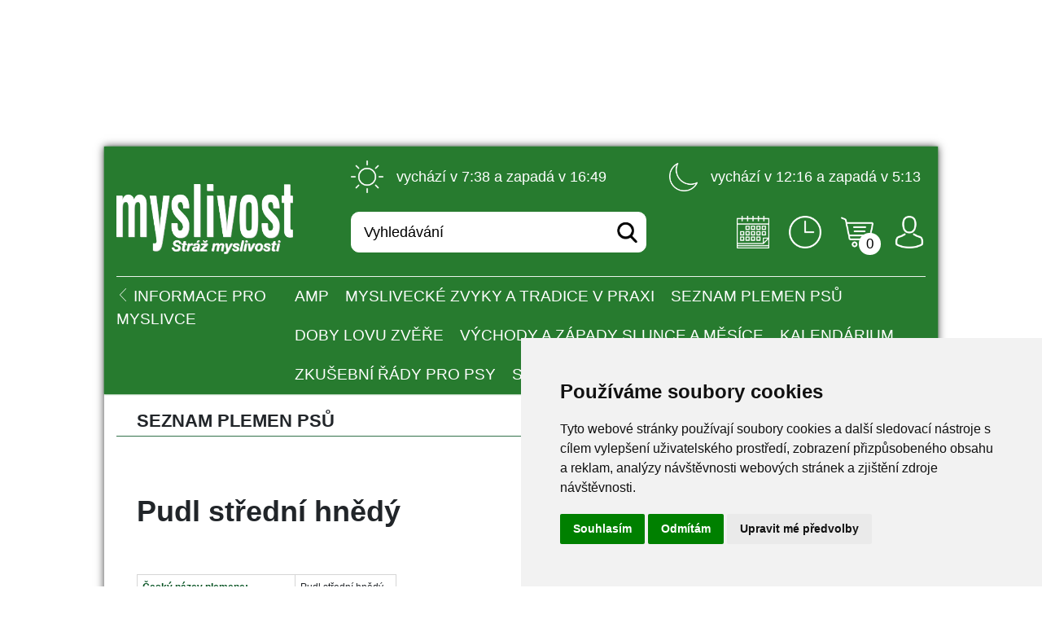

--- FILE ---
content_type: application/x-javascript; charset=utf-8
request_url: https://myslivost.cz/CMSPages/Myslivost/RatingService.asmx/js
body_size: 1210
content:
var RatingService=function() {
RatingService.initializeBase(this);
this._timeout = 0;
this._userContext = null;
this._succeeded = null;
this._failed = null;
}
RatingService.prototype={
_get_path:function() {
 var p = this.get_path();
 if (p) return p;
 else return RatingService._staticInstance.get_path();},
GetDataSet:function(parameter,succeededCallback, failedCallback, userContext) {
return this._invoke(this._get_path(), 'GetDataSet',false,{parameter:parameter},succeededCallback,failedCallback,userContext); },
GetCompletionList:function(prefixText,count,succeededCallback, failedCallback, userContext) {
return this._invoke(this._get_path(), 'GetCompletionList',false,{prefixText:prefixText,count:count},succeededCallback,failedCallback,userContext); },
ProcessVideoRating:function(videoId,ratingValue,userId,maxRatingValue,succeededCallback, failedCallback, userContext) {
return this._invoke(this._get_path(), 'ProcessVideoRating',false,{videoId:videoId,ratingValue:ratingValue,userId:userId,maxRatingValue:maxRatingValue},succeededCallback,failedCallback,userContext); },
ProcessPhotoRating:function(photoId,rating,userId,maxRatingValue,succeededCallback, failedCallback, userContext) {
return this._invoke(this._get_path(), 'ProcessPhotoRating',false,{photoId:photoId,rating:rating,userId:userId,maxRatingValue:maxRatingValue},succeededCallback,failedCallback,userContext); },
ProcessDocumentRating:function(objDocumentID,objRating,objUserID,objMaxRating,succeededCallback, failedCallback, userContext) {
return this._invoke(this._get_path(), 'ProcessDocumentRating',false,{objDocumentID:objDocumentID,objRating:objRating,objUserID:objUserID,objMaxRating:objMaxRating},succeededCallback,failedCallback,userContext); }}
RatingService.registerClass('RatingService',Sys.Net.WebServiceProxy);
RatingService._staticInstance = new RatingService();
RatingService.set_path = function(value) { RatingService._staticInstance.set_path(value); }
RatingService.get_path = function() { return RatingService._staticInstance.get_path(); }
RatingService.set_timeout = function(value) { RatingService._staticInstance.set_timeout(value); }
RatingService.get_timeout = function() { return RatingService._staticInstance.get_timeout(); }
RatingService.set_defaultUserContext = function(value) { RatingService._staticInstance.set_defaultUserContext(value); }
RatingService.get_defaultUserContext = function() { return RatingService._staticInstance.get_defaultUserContext(); }
RatingService.set_defaultSucceededCallback = function(value) { RatingService._staticInstance.set_defaultSucceededCallback(value); }
RatingService.get_defaultSucceededCallback = function() { return RatingService._staticInstance.get_defaultSucceededCallback(); }
RatingService.set_defaultFailedCallback = function(value) { RatingService._staticInstance.set_defaultFailedCallback(value); }
RatingService.get_defaultFailedCallback = function() { return RatingService._staticInstance.get_defaultFailedCallback(); }
RatingService.set_enableJsonp = function(value) { RatingService._staticInstance.set_enableJsonp(value); }
RatingService.get_enableJsonp = function() { return RatingService._staticInstance.get_enableJsonp(); }
RatingService.set_jsonpCallbackParameter = function(value) { RatingService._staticInstance.set_jsonpCallbackParameter(value); }
RatingService.get_jsonpCallbackParameter = function() { return RatingService._staticInstance.get_jsonpCallbackParameter(); }
RatingService.set_path("/CMSPages/Myslivost/RatingService.asmx");
RatingService.GetDataSet= function(parameter,onSuccess,onFailed,userContext) {RatingService._staticInstance.GetDataSet(parameter,onSuccess,onFailed,userContext); }
RatingService.GetCompletionList= function(prefixText,count,onSuccess,onFailed,userContext) {RatingService._staticInstance.GetCompletionList(prefixText,count,onSuccess,onFailed,userContext); }
RatingService.ProcessVideoRating= function(videoId,ratingValue,userId,maxRatingValue,onSuccess,onFailed,userContext) {RatingService._staticInstance.ProcessVideoRating(videoId,ratingValue,userId,maxRatingValue,onSuccess,onFailed,userContext); }
RatingService.ProcessPhotoRating= function(photoId,rating,userId,maxRatingValue,onSuccess,onFailed,userContext) {RatingService._staticInstance.ProcessPhotoRating(photoId,rating,userId,maxRatingValue,onSuccess,onFailed,userContext); }
RatingService.ProcessDocumentRating= function(objDocumentID,objRating,objUserID,objMaxRating,onSuccess,onFailed,userContext) {RatingService._staticInstance.ProcessDocumentRating(objDocumentID,objRating,objUserID,objMaxRating,onSuccess,onFailed,userContext); }
var gtc = Sys.Net.WebServiceProxy._generateTypedConstructor;
Type.registerNamespace('System.Data');
if (typeof(System.Data.DataSet) === 'undefined') {
System.Data.DataSet=gtc("System.Data.DataSet");
System.Data.DataSet.registerClass('System.Data.DataSet');
}


--- FILE ---
content_type: application/x-javascript
request_url: https://myslivost.cz/CMSPages/PortalTemplate.aspx?_TSM_HiddenField_=manScript_HiddenField&_TSM_CombinedScripts_=%3b%3bAjaxControlToolkit%2c+Version%3d4.1.51116.0%2c+Culture%3dneutral%2c+PublicKeyToken%3d28f01b0e84b6d53e%3acs-CZ%3afd384f95-1b49-47cf-9b47-2fa2a921a36a%3a475a4ef5%3aeffe2a26%3a7e63a579
body_size: 11172
content:
//START Common.Common.js
// (c) 2010 CodePlex Foundation
(function(){var b="ExtendedCommon";function a(){var p="WatermarkChanged",l="hiddenInputToUpdateATBuffer_CommonToolkitScripts",g="HTMLEvents",r="mousemove",k="MouseEvents",m="UIEvents",o="display",q="DXImageTransform.Microsoft.Alpha",i="value",h="hidden",n="none",f="px",e="element",d="undefined",c=null,a=false,j="Sys.Extended.UI.BoxSide",b=true,s=Sys.version;if(!s&&!Sys._versionChecked){Sys._versionChecked=b;throw new Error("AjaxControlToolkit requires ASP.NET Ajax 4.0 scripts. Ensure the correct version of the scripts are referenced. If you are using an ASP.NET ScriptManager, switch to the ToolkitScriptManager in AjaxControlToolkit.dll.");}Type.registerNamespace("Sys.Extended.UI");Sys.Extended.UI.BoxSide=function(){};Sys.Extended.UI.BoxSide.prototype={Top:0,Right:1,Bottom:2,Left:3};Sys.Extended.UI.BoxSide.registerEnum(j,a);Sys.Extended.UI._CommonToolkitScripts=function(){};Sys.Extended.UI._CommonToolkitScripts.prototype={_borderStyleNames:["borderTopStyle","borderRightStyle","borderBottomStyle","borderLeftStyle"],_borderWidthNames:["borderTopWidth","borderRightWidth","borderBottomWidth","borderLeftWidth"],_paddingWidthNames:["paddingTop","paddingRight","paddingBottom","paddingLeft"],_marginWidthNames:["marginTop","marginRight","marginBottom","marginLeft"],getCurrentStyle:function(b,e,f){var a=c;if(b){if(b.currentStyle)a=b.currentStyle[e];else if(document.defaultView&&document.defaultView.getComputedStyle){var g=document.defaultView.getComputedStyle(b,c);if(g)a=g[e]}if(!a&&b.style.getPropertyValue)a=b.style.getPropertyValue(e);else if(!a&&b.style.getAttribute)a=b.style.getAttribute(e)}if(!a||a==""||typeof a===d)if(typeof f!=d)a=f;else a=c;return a},getInheritedBackgroundColor:function(d){var c="backgroundColor",a="#FFFFFF";if(!d)return a;var b=this.getCurrentStyle(d,c);try{while(!b||b==""||b=="transparent"||b=="rgba(0, 0, 0, 0)"){d=d.parentNode;if(!d)b=a;else b=this.getCurrentStyle(d,c)}}catch(e){b=a}return b},getLocation:function(a){return Sys.UI.DomElement.getLocation(a)},setLocation:function(b,a){Sys.UI.DomElement.setLocation(b,a.x,a.y)},getContentSize:function(a){if(!a)throw Error.argumentNull(e);var d=this.getSize(a),c=this.getBorderBox(a),b=this.getPaddingBox(a);return{width:d.width-c.horizontal-b.horizontal,height:d.height-c.vertical-b.vertical}},getSize:function(a){if(!a)throw Error.argumentNull(e);return{width:a.offsetWidth,height:a.offsetHeight}},setContentSize:function(a,c){var b="border-box",d=this;if(!a)throw Error.argumentNull(e);if(!c)throw Error.argumentNull("size");if(d.getCurrentStyle(a,"MozBoxSizing")==b||d.getCurrentStyle(a,"BoxSizing")==b){var h=d.getBorderBox(a),g=d.getPaddingBox(a);c={width:c.width+h.horizontal+g.horizontal,height:c.height+h.vertical+g.vertical}}a.style.width=c.width.toString()+f;a.style.height=c.height.toString()+f},setSize:function(a,b){if(!a)throw Error.argumentNull(e);if(!b)throw Error.argumentNull("size");var d=this.getBorderBox(a),c=this.getPaddingBox(a),f={width:b.width-d.horizontal-c.horizontal,height:b.height-d.vertical-c.vertical};this.setContentSize(a,f)},getBounds:function(a){return Sys.UI.DomElement.getBounds(a)},setBounds:function(a,b){if(!a)throw Error.argumentNull(e);if(!b)throw Error.argumentNull("bounds");this.setSize(a,b);$common.setLocation(a,b)},getClientBounds:function(){var b,a;if(document.compatMode=="CSS1Compat"){b=document.documentElement.clientWidth;a=document.documentElement.clientHeight}else{b=document.body.clientWidth;a=document.body.clientHeight}return new Sys.UI.Bounds(0,0,b,a)},getMarginBox:function(b){var c=this;if(!b)throw Error.argumentNull(e);var a={top:c.getMargin(b,Sys.Extended.UI.BoxSide.Top),right:c.getMargin(b,Sys.Extended.UI.BoxSide.Right),bottom:c.getMargin(b,Sys.Extended.UI.BoxSide.Bottom),left:c.getMargin(b,Sys.Extended.UI.BoxSide.Left)};a.horizontal=a.left+a.right;a.vertical=a.top+a.bottom;return a},getBorderBox:function(b){var c=this;if(!b)throw Error.argumentNull(e);var a={top:c.getBorderWidth(b,Sys.Extended.UI.BoxSide.Top),right:c.getBorderWidth(b,Sys.Extended.UI.BoxSide.Right),bottom:c.getBorderWidth(b,Sys.Extended.UI.BoxSide.Bottom),left:c.getBorderWidth(b,Sys.Extended.UI.BoxSide.Left)};a.horizontal=a.left+a.right;a.vertical=a.top+a.bottom;return a},getPaddingBox:function(b){var c=this;if(!b)throw Error.argumentNull(e);var a={top:c.getPadding(b,Sys.Extended.UI.BoxSide.Top),right:c.getPadding(b,Sys.Extended.UI.BoxSide.Right),bottom:c.getPadding(b,Sys.Extended.UI.BoxSide.Bottom),left:c.getPadding(b,Sys.Extended.UI.BoxSide.Left)};a.horizontal=a.left+a.right;a.vertical=a.top+a.bottom;return a},isBorderVisible:function(b,a){if(!b)throw Error.argumentNull(e);if(a<Sys.Extended.UI.BoxSide.Top||a>Sys.Extended.UI.BoxSide.Left)throw Error.argumentOutOfRange(String.format(Sys.Res.enumInvalidValue,a,j));var d=this._borderStyleNames[a],c=this.getCurrentStyle(b,d);return c!=n},getMargin:function(b,a){if(!b)throw Error.argumentNull(e);if(a<Sys.Extended.UI.BoxSide.Top||a>Sys.Extended.UI.BoxSide.Left)throw Error.argumentOutOfRange(String.format(Sys.Res.enumInvalidValue,a,j));var d=this._marginWidthNames[a],c=this.getCurrentStyle(b,d);try{return this.parsePadding(c)}catch(f){return 0}},getBorderWidth:function(c,a){var b=this;if(!c)throw Error.argumentNull(e);if(a<Sys.Extended.UI.BoxSide.Top||a>Sys.Extended.UI.BoxSide.Left)throw Error.argumentOutOfRange(String.format(Sys.Res.enumInvalidValue,a,j));if(!b.isBorderVisible(c,a))return 0;var f=b._borderWidthNames[a],d=b.getCurrentStyle(c,f);return b.parseBorderWidth(d)},getPadding:function(b,a){if(!b)throw Error.argumentNull(e);if(a<Sys.Extended.UI.BoxSide.Top||a>Sys.Extended.UI.BoxSide.Left)throw Error.argumentOutOfRange(String.format(Sys.Res.enumInvalidValue,a,j));var d=this._paddingWidthNames[a],c=this.getCurrentStyle(b,d);return this.parsePadding(c)},parseBorderWidth:function(d){var e=this;if(!e._borderThicknesses){var c={},a=document.createElement("div");a.style.visibility=h;a.style.position="absolute";a.style.fontSize="1px";document.body.appendChild(a);var b=document.createElement("div");b.style.height="0px";b.style.overflow=h;a.appendChild(b);var g=a.offsetHeight;b.style.borderTop="solid black";b.style.borderTopWidth="thin";c.thin=a.offsetHeight-g;b.style.borderTopWidth="medium";c.medium=a.offsetHeight-g;b.style.borderTopWidth="thick";c.thick=a.offsetHeight-g;a.removeChild(b);document.body.removeChild(a);e._borderThicknesses=c}if(d){switch(d){case"thin":case"medium":case"thick":return e._borderThicknesses[d];case"inherit":return 0}var i=e.parseUnit(d);Sys.Debug.assert(i.type==f,String.format(Sys.Extended.UI.Resources.Common_InvalidBorderWidthUnit,i.type));return i.size}return 0},parsePadding:function(a){if(a){if(a=="inherit")return 0;var b=this.parseUnit(a);b.type!==f&&Sys.Debug.fail(String.format(Sys.Extended.UI.Resources.Common_InvalidPaddingUnit,b.type));return b.size}return 0},parseUnit:function(a){if(!a)throw Error.argumentNull(i);a=a.trim().toLowerCase();for(var h=a.length,c=-1,g=0;g<h;g++){var b=a.substr(g,1);if((b<"0"||b>"9")&&b!="-"&&b!="."&&b!=",")break;c=g}if(c==-1)throw Error.create(Sys.Extended.UI.Resources.Common_UnitHasNoDigits);var e,d;if(c<h-1)e=a.substring(c+1).trim();else e=f;d=parseFloat(a.substr(0,c+1));if(e==f)d=Math.floor(d);return{size:d,type:e}},getElementOpacity:function(c){if(!c)throw Error.argumentNull(e);var d=a,f;if(c.filters){var h=c.filters;if(h.length!==0){var g=h[q];if(g){f=g.opacity/100;d=b}}}else{f=this.getCurrentStyle(c,"opacity",1);d=b}return d===a?1:parseFloat(f)},setElementOpacity:function(c,d){if(!c)throw Error.argumentNull(e);if(c.filters){var h=c.filters,f=b;if(h.length!==0){var g=h[q];if(g){f=a;g.opacity=d*100}}if(f)c.style.filter="progid:DXImageTransform.Microsoft.Alpha(opacity="+d*100+")"}else c.style.opacity=d},getVisible:function(a){return a&&n!=$common.getCurrentStyle(a,o)&&h!=$common.getCurrentStyle(a,"visibility")},setVisible:function(a,b){if(a&&b!=$common.getVisible(a)){if(b)if(a.style.removeAttribute)a.style.removeAttribute(o);else a.style.removeProperty(o);else a.style.display=n;a.style.visibility=b?"visible":h}},resolveFunction:function(a){if(a)if(a instanceof Function)return a;else if(String.isInstanceOfType(a)&&a.length>0){var b;if((b=window[a])instanceof Function)return b;else if((b=eval(a))instanceof Function)return b}return c},addCssClasses:function(c,b){for(var a=0;a<b.length;a++)Sys.UI.DomElement.addCssClass(c,b[a])},removeCssClasses:function(c,b){for(var a=0;a<b.length;a++)Sys.UI.DomElement.removeCssClass(c,b[a])},setStyle:function(a,b){$common.applyProperties(a.style,b)},removeHandlers:function(c,a){for(var b in a)$removeHandler(c,b,a[b])},overlaps:function(a,b){return a.x<b.x+b.width&&b.x<a.x+a.width&&a.y<b.y+b.height&&b.y<a.y+a.height},containsPoint:function(a,b,c){return b>=a.x&&b<a.x+a.width&&c>=a.y&&c<a.y+a.height},isKeyDigit:function(a){return 48<=a&&a<=57},isKeyNavigation:function(a){return Sys.UI.Key.left<=a&&a<=Sys.UI.Key.down},padLeft:function(d,c,e,b){return $common._pad(d,c||2,e||" ","l",b||a)},padRight:function(d,c,e,b){return $common._pad(d,c||2,e||" ","r",b||a)},_pad:function(c,b,h,e,g){c=c.toString();var f=c.length,d=new Sys.StringBuilder;e=="r"&&d.append(c);while(f<b){d.append(h);f++}e=="l"&&d.append(c);var a=d.toString();if(g&&a.length>b)if(e=="l")a=a.substr(a.length-b,b);else a=a.substr(0,b);return a},__DOMEvents:{focusin:{eventGroup:m,init:function(c){c.initUIEvent("focusin",b,a,window,1)}},focusout:{eventGroup:m,init:function(c){c.initUIEvent("focusout",b,a,window,1)}},activate:{eventGroup:m,init:function(a){a.initUIEvent("activate",b,b,window,1)}},focus:{eventGroup:m,init:function(b){b.initUIEvent("focus",a,a,window,1)}},blur:{eventGroup:m,init:function(b){b.initUIEvent("blur",a,a,window,1)}},click:{eventGroup:k,init:function(e,d){e.initMouseEvent("click",b,b,window,1,d.screenX||0,d.screenY||0,d.clientX||0,d.clientY||0,d.ctrlKey||a,d.altKey||a,d.shiftKey||a,d.metaKey||a,d.button||0,d.relatedTarget||c)}},dblclick:{eventGroup:k,init:function(e,d){e.initMouseEvent("click",b,b,window,2,d.screenX||0,d.screenY||0,d.clientX||0,d.clientY||0,d.ctrlKey||a,d.altKey||a,d.shiftKey||a,d.metaKey||a,d.button||0,d.relatedTarget||c)}},mousedown:{eventGroup:k,init:function(e,d){e.initMouseEvent("mousedown",b,b,window,1,d.screenX||0,d.screenY||0,d.clientX||0,d.clientY||0,d.ctrlKey||a,d.altKey||a,d.shiftKey||a,d.metaKey||a,d.button||0,d.relatedTarget||c)}},mouseup:{eventGroup:k,init:function(e,d){e.initMouseEvent("mouseup",b,b,window,1,d.screenX||0,d.screenY||0,d.clientX||0,d.clientY||0,d.ctrlKey||a,d.altKey||a,d.shiftKey||a,d.metaKey||a,d.button||0,d.relatedTarget||c)}},mouseover:{eventGroup:k,init:function(e,d){e.initMouseEvent("mouseover",b,b,window,1,d.screenX||0,d.screenY||0,d.clientX||0,d.clientY||0,d.ctrlKey||a,d.altKey||a,d.shiftKey||a,d.metaKey||a,d.button||0,d.relatedTarget||c)}},mousemove:{eventGroup:k,init:function(e,d){e.initMouseEvent(r,b,b,window,1,d.screenX||0,d.screenY||0,d.clientX||0,d.clientY||0,d.ctrlKey||a,d.altKey||a,d.shiftKey||a,d.metaKey||a,d.button||0,d.relatedTarget||c)}},mouseout:{eventGroup:k,init:function(e,d){e.initMouseEvent(r,b,b,window,1,d.screenX||0,d.screenY||0,d.clientX||0,d.clientY||0,d.ctrlKey||a,d.altKey||a,d.shiftKey||a,d.metaKey||a,d.button||0,d.relatedTarget||c)}},load:{eventGroup:g,init:function(b){b.initEvent("load",a,a)}},unload:{eventGroup:g,init:function(b){b.initEvent("unload",a,a)}},select:{eventGroup:g,init:function(c){c.initEvent("select",b,a)}},change:{eventGroup:g,init:function(c){c.initEvent("change",b,a)}},submit:{eventGroup:g,init:function(a){a.initEvent("submit",b,b)}},reset:{eventGroup:g,init:function(c){c.initEvent("reset",b,a)}},resize:{eventGroup:g,init:function(c){c.initEvent("resize",b,a)}},scroll:{eventGroup:g,init:function(c){c.initEvent("scroll",b,a)}}},tryFireRawEvent:function(c,d){try{if(c.fireEvent){c.fireEvent("on"+d.type,d);return b}else if(c.dispatchEvent){c.dispatchEvent(d);return b}}catch(e){}return a},tryFireEvent:function(g,f,e){try{if(document.createEventObject){var c=document.createEventObject();$common.applyProperties(c,e||{});g.fireEvent("on"+f,c);return b}else if(document.createEvent){var d=$common.__DOMEvents[f];if(d){var c=document.createEvent(d.eventGroup);d.init(c,e||{});g.dispatchEvent(c);return b}}}catch(c){}return a},wrapElement:function(a,b,c){var d=a.parentNode;d.replaceChild(b,a);(c||b).appendChild(a)},unwrapElement:function(b,a){var d=a.parentNode;if(d!=c){$common.removeElement(b);d.replaceChild(b,a)}},removeElement:function(a){var b=a.parentNode;b!=c&&b.removeChild(a)},applyProperties:function(e,d){for(var b in d){var a=d[b];if(a!=c&&Object.getType(a)===Object){var f=e[b];$common.applyProperties(f,a)}else e[b]=a}},createElementFromTemplate:function(a,j,e){if(typeof a.nameTable!=d){var g=a.nameTable;if(String.isInstanceOfType(g))g=e[g];if(g!=c)e=g}var l=c;if(typeof a.name!==d)l=a.name;var b=document.createElement(a.nodeName);if(typeof a.name!==d&&e)e[a.name]=b;if(typeof a.parent!==d&&j==c){var h=a.parent;if(String.isInstanceOfType(h))h=e[h];if(h!=c)j=h}typeof a.properties!==d&&a.properties!=c&&$common.applyProperties(b,a.properties);typeof a.cssClasses!==d&&a.cssClasses!=c&&$common.addCssClasses(b,a.cssClasses);typeof a.events!==d&&a.events!=c&&$addHandlers(b,a.events);typeof a.visible!==d&&a.visible!=c&&this.setVisible(b,a.visible);j&&j.appendChild(b);typeof a.opacity!==d&&a.opacity!=c&&$common.setElementOpacity(b,a.opacity);if(typeof a.children!==d&&a.children!=c)for(var k=0;k<a.children.length;k++){var m=a.children[k];$common.createElementFromTemplate(m,b,e)}var i=b;if(typeof a.contentPresenter!==d&&a.contentPresenter!=c)i=e[i];if(typeof a.content!==d&&a.content!=c){var f=a.content;if(String.isInstanceOfType(f))f=e[f];if(f.parentNode)$common.wrapElement(f,b,i);else i.appendChild(f)}return b},prepareHiddenElementForATDeviceUpdate:function(){var a=document.getElementById(l);if(!a){var a=document.createElement("input");a.setAttribute("type",h);a.setAttribute(i,"1");a.setAttribute("id",l);a.setAttribute("name",l);document.forms[0]&&document.forms[0].appendChild(a)}},updateFormToRefreshATDeviceBuffer:function(){var a=document.getElementById(l);if(a)if(a.getAttribute(i)=="1")a.setAttribute(i,"0");else a.setAttribute(i,"1")},appendElementToFormOrBody:function(a){if(document.forms&&document.forms[0])document.forms[0].appendChild(a);else document.body.appendChild(a)}};CommonToolkitScripts=Sys.Extended.UI.CommonToolkitScripts=new Sys.Extended.UI._CommonToolkitScripts;$common=CommonToolkitScripts;Sys.UI.DomElement.getVisible=$common.getVisible;Sys.UI.DomElement.setVisible=$common.setVisible;Sys.UI.Control.overlaps=$common.overlaps;Sys.Extended.UI._DomUtility=function(){};Sys.Extended.UI._DomUtility.prototype={isDescendant:function(f,e){for(var d=e.parentNode;d!=c;d=d.parentNode)if(d==f)return b;return a},isDescendantOrSelf:function(c,a){return c===a?b:Sys.Extended.UI.DomUtility.isDescendant(c,a)},isAncestor:function(a,b){return Sys.Extended.UI.DomUtility.isDescendant(b,a)},isAncestorOrSelf:function(a,c){return a===c?b:Sys.Extended.UI.DomUtility.isDescendant(c,a)},isSibling:function(f,e){for(var d=f.parentNode,c=0;c<d.childNodes.length;c++)if(d.childNodes[c]==e)return b;return a}};Sys.Extended.UI._DomUtility.registerClass("Sys.Extended.UI._DomUtility");Sys.Extended.UI.DomUtility=new Sys.Extended.UI._DomUtility;Sys.Extended.UI.TextBoxWrapper=function(d){var b=this;Sys.Extended.UI.TextBoxWrapper.initializeBase(b,[d]);b._current=d.value;b._watermark=c;b._isWatermarked=a};Sys.Extended.UI.TextBoxWrapper.prototype={dispose:function(){this.get_element().TextBoxWrapper=c;Sys.Extended.UI.TextBoxWrapper.callBaseMethod(this,"dispose")},get_Current:function(){this._current=this.get_element().value;return this._current},set_Current:function(a){this._current=a;this._updateElement()},get_Value:function(){return this.get_IsWatermarked()?"":this.get_Current()},set_Value:function(e){var d=this;d.set_Current(e);if(!e||0==e.length)c!=d._watermark&&d.set_IsWatermarked(b);else d.set_IsWatermarked(a)},get_Watermark:function(){return this._watermark},set_Watermark:function(a){this._watermark=a;this._updateElement()},get_IsWatermarked:function(){return this._isWatermarked},set_IsWatermarked:function(b){var a=this;if(a._isWatermarked!=b){a._isWatermarked=b;a._updateElement();a._raiseWatermarkChanged()}},_updateElement:function(){var a=this,b=a.get_element();if(a._isWatermarked){if(b.value!=a._watermark)b.value=a._watermark}else if(b.value!=a._current)b.value=a._current},add_WatermarkChanged:function(a){this.get_events().addHandler(p,a)},remove_WatermarkChanged:function(a){this.get_events().removeHandler(p,a)},_raiseWatermarkChanged:function(){var a=this.get_events().getHandler(p);a&&a(this,Sys.EventArgs.Empty)}};Sys.Extended.UI.TextBoxWrapper.get_Wrapper=function(a){if(c==a.TextBoxWrapper)a.TextBoxWrapper=new Sys.Extended.UI.TextBoxWrapper(a);return a.TextBoxWrapper};Sys.Extended.UI.TextBoxWrapper.registerClass("Sys.Extended.UI.TextBoxWrapper",Sys.UI.Behavior);Sys.Extended.UI.TextBoxWrapper.validatorGetValue=function(b){var a=$get(b);return a&&a.TextBoxWrapper?a.TextBoxWrapper.get_Value():Sys.Extended.UI.TextBoxWrapper._originalValidatorGetValue(b)};if(typeof ValidatorGetValue=="function"){Sys.Extended.UI.TextBoxWrapper._originalValidatorGetValue=ValidatorGetValue;ValidatorGetValue=Sys.Extended.UI.TextBoxWrapper.validatorGetValue}if(Sys.CultureInfo&&Sys.CultureInfo.prototype._getAbbrMonthIndex){Sys.CultureInfo.prototype._getAbbrMonthIndex=function(b){var a=this;if(!a._upperAbbrMonths)a._upperAbbrMonths=a._toUpperArray(a.dateTimeFormat.AbbreviatedMonthNames);return Array.indexOf(a._upperAbbrMonths,a._toUpper(b))};Sys.CultureInfo.CurrentCulture._getAbbrMonthIndex=Sys.CultureInfo.prototype._getAbbrMonthIndex;Sys.CultureInfo.InvariantCulture._getAbbrMonthIndex=Sys.CultureInfo.prototype._getAbbrMonthIndex}Sys.Extended.UI.ScrollBars=function(){throw Error.invalidOperation();};Sys.Extended.UI.ScrollBars.prototype={None:0,Horizontal:1,Vertical:2,Both:3,Auto:4};Sys.Extended.UI.ScrollBars.registerEnum("Sys.Extended.UI.ScrollBars",a)}if(window.Sys&&Sys.loader)Sys.loader.registerScript(b,["ComponentModel"],a);else a()})();var $common,CommonToolkitScripts;
//END Common.Common.js
//START ExtenderBase.BaseScripts.js
// (c) 2010 CodePlex Foundation
(function(){var b="ExtendedBase";function a(){var b="undefined",f="populating",e="populated",d="dispose",c="initialize",a=null,g=this,h=Sys.version;if(!h&&!Sys._versionChecked){Sys._versionChecked=true;throw new Error("AjaxControlToolkit requires ASP.NET Ajax 4.0 scripts. Ensure the correct version of the scripts are referenced. If you are using an ASP.NET ScriptManager, switch to the ToolkitScriptManager in AjaxControlToolkit.dll.");}Type.registerNamespace("Sys.Extended.UI");Sys.Extended.UI.BehaviorBase=function(c){var b=this;Sys.Extended.UI.BehaviorBase.initializeBase(b,[c]);b._clientStateFieldID=a;b._pageRequestManager=a;b._partialUpdateBeginRequestHandler=a;b._partialUpdateEndRequestHandler=a};Sys.Extended.UI.BehaviorBase.prototype={initialize:function(){Sys.Extended.UI.BehaviorBase.callBaseMethod(this,c)},dispose:function(){var b=this;Sys.Extended.UI.BehaviorBase.callBaseMethod(b,d);if(b._pageRequestManager){if(b._partialUpdateBeginRequestHandler){b._pageRequestManager.remove_beginRequest(b._partialUpdateBeginRequestHandler);b._partialUpdateBeginRequestHandler=a}if(b._partialUpdateEndRequestHandler){b._pageRequestManager.remove_endRequest(b._partialUpdateEndRequestHandler);b._partialUpdateEndRequestHandler=a}b._pageRequestManager=a}},get_ClientStateFieldID:function(){return this._clientStateFieldID},set_ClientStateFieldID:function(a){if(this._clientStateFieldID!=a){this._clientStateFieldID=a;this.raisePropertyChanged("ClientStateFieldID")}},get_ClientState:function(){if(this._clientStateFieldID){var b=document.getElementById(this._clientStateFieldID);if(b)return b.value}return a},set_ClientState:function(b){if(this._clientStateFieldID){var a=document.getElementById(this._clientStateFieldID);if(a)a.value=b}},registerPartialUpdateEvents:function(){var a=this;if(Sys&&Sys.WebForms&&Sys.WebForms.PageRequestManager){a._pageRequestManager=Sys.WebForms.PageRequestManager.getInstance();if(a._pageRequestManager){a._partialUpdateBeginRequestHandler=Function.createDelegate(a,a._partialUpdateBeginRequest);a._pageRequestManager.add_beginRequest(a._partialUpdateBeginRequestHandler);a._partialUpdateEndRequestHandler=Function.createDelegate(a,a._partialUpdateEndRequest);a._pageRequestManager.add_endRequest(a._partialUpdateEndRequestHandler)}}},_partialUpdateBeginRequest:function(){},_partialUpdateEndRequest:function(){}};Sys.Extended.UI.BehaviorBase.registerClass("Sys.Extended.UI.BehaviorBase",Sys.UI.Behavior);Sys.Extended.UI.DynamicPopulateBehaviorBase=function(c){var b=this;Sys.Extended.UI.DynamicPopulateBehaviorBase.initializeBase(b,[c]);b._DynamicControlID=a;b._DynamicContextKey=a;b._DynamicServicePath=a;b._DynamicServiceMethod=a;b._cacheDynamicResults=false;b._dynamicPopulateBehavior=a;b._populatingHandler=a;b._populatedHandler=a};Sys.Extended.UI.DynamicPopulateBehaviorBase.prototype={initialize:function(){var a=this;Sys.Extended.UI.DynamicPopulateBehaviorBase.callBaseMethod(a,c);a._populatingHandler=Function.createDelegate(a,a._onPopulating);a._populatedHandler=Function.createDelegate(a,a._onPopulated)},dispose:function(){var b=this;if(b._populatedHandler){b._dynamicPopulateBehavior&&b._dynamicPopulateBehavior.remove_populated(b._populatedHandler);b._populatedHandler=a}if(b._populatingHandler){b._dynamicPopulateBehavior&&b._dynamicPopulateBehavior.remove_populating(b._populatingHandler);b._populatingHandler=a}if(b._dynamicPopulateBehavior){b._dynamicPopulateBehavior.dispose();b._dynamicPopulateBehavior=a}Sys.Extended.UI.DynamicPopulateBehaviorBase.callBaseMethod(b,d)},populate:function(c){var b=this;if(b._dynamicPopulateBehavior&&b._dynamicPopulateBehavior.get_element()!=$get(b._DynamicControlID)){b._dynamicPopulateBehavior.dispose();b._dynamicPopulateBehavior=a}if(!b._dynamicPopulateBehavior&&b._DynamicControlID&&b._DynamicServiceMethod){b._dynamicPopulateBehavior=$create(Sys.Extended.UI.DynamicPopulateBehavior,{id:b.get_id()+"_DynamicPopulateBehavior",ContextKey:b._DynamicContextKey,ServicePath:b._DynamicServicePath,ServiceMethod:b._DynamicServiceMethod,cacheDynamicResults:b._cacheDynamicResults},a,a,$get(b._DynamicControlID));b._dynamicPopulateBehavior.add_populating(b._populatingHandler);b._dynamicPopulateBehavior.add_populated(b._populatedHandler)}b._dynamicPopulateBehavior&&b._dynamicPopulateBehavior.populate(c?c:b._DynamicContextKey)},_onPopulating:function(b,a){this.raisePopulating(a)},_onPopulated:function(b,a){this.raisePopulated(a)},get_dynamicControlID:function(){return this._DynamicControlID},get_DynamicControlID:g.get_dynamicControlID,set_dynamicControlID:function(b){var a=this;if(a._DynamicControlID!=b){a._DynamicControlID=b;a.raisePropertyChanged("dynamicControlID");a.raisePropertyChanged("DynamicControlID")}},set_DynamicControlID:g.set_dynamicControlID,get_dynamicContextKey:function(){return this._DynamicContextKey},get_DynamicContextKey:g.get_dynamicContextKey,set_dynamicContextKey:function(b){var a=this;if(a._DynamicContextKey!=b){a._DynamicContextKey=b;a.raisePropertyChanged("dynamicContextKey");a.raisePropertyChanged("DynamicContextKey")}},set_DynamicContextKey:g.set_dynamicContextKey,get_dynamicServicePath:function(){return this._DynamicServicePath},get_DynamicServicePath:g.get_dynamicServicePath,set_dynamicServicePath:function(b){var a=this;if(a._DynamicServicePath!=b){a._DynamicServicePath=b;a.raisePropertyChanged("dynamicServicePath");a.raisePropertyChanged("DynamicServicePath")}},set_DynamicServicePath:g.set_dynamicServicePath,get_dynamicServiceMethod:function(){return this._DynamicServiceMethod},get_DynamicServiceMethod:g.get_dynamicServiceMethod,set_dynamicServiceMethod:function(b){var a=this;if(a._DynamicServiceMethod!=b){a._DynamicServiceMethod=b;a.raisePropertyChanged("dynamicServiceMethod");a.raisePropertyChanged("DynamicServiceMethod")}},set_DynamicServiceMethod:g.set_dynamicServiceMethod,get_cacheDynamicResults:function(){return this._cacheDynamicResults},set_cacheDynamicResults:function(a){if(this._cacheDynamicResults!=a){this._cacheDynamicResults=a;this.raisePropertyChanged("cacheDynamicResults")}},add_populated:function(a){this.get_events().addHandler(e,a)},remove_populated:function(a){this.get_events().removeHandler(e,a)},raisePopulated:function(b){var a=this.get_events().getHandler(e);a&&a(this,b)},add_populating:function(a){this.get_events().addHandler(f,a)},remove_populating:function(a){this.get_events().removeHandler(f,a)},raisePopulating:function(b){var a=this.get_events().getHandler(f);a&&a(this,b)}};Sys.Extended.UI.DynamicPopulateBehaviorBase.registerClass("Sys.Extended.UI.DynamicPopulateBehaviorBase",Sys.Extended.UI.BehaviorBase);Sys.Extended.UI.ControlBase=function(c){var b=this;Sys.Extended.UI.ControlBase.initializeBase(b,[c]);b._clientStateField=a;b._callbackTarget=a;b._onsubmit$delegate=Function.createDelegate(b,b._onsubmit);b._oncomplete$delegate=Function.createDelegate(b,b._oncomplete);b._onerror$delegate=Function.createDelegate(b,b._onerror)};Sys.Extended.UI.ControlBase.__doPostBack=function(c,b){if(!Sys.WebForms.PageRequestManager.getInstance().get_isInAsyncPostBack())for(var a=0;a<Sys.Extended.UI.ControlBase.onsubmitCollection.length;a++)Sys.Extended.UI.ControlBase.onsubmitCollection[a]();Function.createDelegate(window,Sys.Extended.UI.ControlBase.__doPostBackSaved)(c,b)};Sys.Extended.UI.ControlBase.prototype={initialize:function(){var d=this;Sys.Extended.UI.ControlBase.callBaseMethod(d,c);d._clientStateField&&d.loadClientState(d._clientStateField.value);if(typeof Sys.WebForms!==b&&typeof Sys.WebForms.PageRequestManager!==b){Array.add(Sys.WebForms.PageRequestManager.getInstance()._onSubmitStatements,d._onsubmit$delegate);if(Sys.Extended.UI.ControlBase.__doPostBackSaved==a||typeof Sys.Extended.UI.ControlBase.__doPostBackSaved==b){Sys.Extended.UI.ControlBase.__doPostBackSaved=window.__doPostBack;window.__doPostBack=Sys.Extended.UI.ControlBase.__doPostBack;Sys.Extended.UI.ControlBase.onsubmitCollection=[]}Array.add(Sys.Extended.UI.ControlBase.onsubmitCollection,d._onsubmit$delegate)}else $addHandler(document.forms[0],"submit",d._onsubmit$delegate)},dispose:function(){var a=this;if(typeof Sys.WebForms!==b&&typeof Sys.WebForms.PageRequestManager!==b){Array.remove(Sys.Extended.UI.ControlBase.onsubmitCollection,a._onsubmit$delegate);Array.remove(Sys.WebForms.PageRequestManager.getInstance()._onSubmitStatements,a._onsubmit$delegate)}else $removeHandler(document.forms[0],"submit",a._onsubmit$delegate);Sys.Extended.UI.ControlBase.callBaseMethod(a,d)},findElement:function(a){return $get(this.get_id()+"_"+a.split(":").join("_"))},get_clientStateField:function(){return this._clientStateField},set_clientStateField:function(b){var a=this;if(a.get_isInitialized())throw Error.invalidOperation(Sys.Extended.UI.Resources.ExtenderBase_CannotSetClientStateField);if(a._clientStateField!=b){a._clientStateField=b;a.raisePropertyChanged("clientStateField")}},loadClientState:function(){},saveClientState:function(){return a},_invoke:function(i,f,j){var c=this;if(!c._callbackTarget)throw Error.invalidOperation(Sys.Extended.UI.Resources.ExtenderBase_ControlNotRegisteredForCallbacks);if(typeof WebForm_DoCallback===b)throw Error.invalidOperation(Sys.Extended.UI.Resources.ExtenderBase_PageNotRegisteredForCallbacks);for(var g=[],d=0;d<f.length;d++)g[d]=f[d];var e=c.saveClientState();if(e!=a&&!String.isInstanceOfType(e))throw Error.invalidOperation(Sys.Extended.UI.Resources.ExtenderBase_InvalidClientStateType);var h=Sys.Serialization.JavaScriptSerializer.serialize({name:i,args:g,state:c.saveClientState()});WebForm_DoCallback(c._callbackTarget,h,c._oncomplete$delegate,j,c._onerror$delegate,true)},_oncomplete:function(a,b){a=Sys.Serialization.JavaScriptSerializer.deserialize(a);if(a.error)throw Error.create(a.error);this.loadClientState(a.state);b(a.result)},_onerror:function(a){throw Error.create(a);},_onsubmit:function(){if(this._clientStateField)this._clientStateField.value=this.saveClientState();return true}};Sys.Extended.UI.ControlBase.registerClass("Sys.Extended.UI.ControlBase",Sys.UI.Control)}if(window.Sys&&Sys.loader)Sys.loader.registerScript(b,["ComponentModel","Serialization"],a);else a()})();
Sys.Extended.UI.Resources={
"PasswordStrength_InvalidWeightingRatios":"Strength Weighting ratios must have 4 elements","HTMLEditor_toolbar_button_FontSize_defaultValue":"default","HTMLEditor_toolbar_button_DesignMode_title":"Design mode","Animation_ChildrenNotAllowed":"Sys.Extended.UI.Animation.createAnimation cannot add child animations to type \"{0}\" that does not derive from Sys.Extended.UI.Animation.ParentAnimation","PasswordStrength_RemainingSymbols":"{0} symbol characters","HTMLEditor_toolbar_button_FixedForeColor_title":"Foreground color","HTMLEditor_toolbar_popup_LinkProperties_field_URL":"URL","ExtenderBase_CannotSetClientStateField":"clientStateField can only be set before initialization","HTMLEditor_toolbar_button_Bold_title":"Bold","RTE_PreviewHTML":"Preview HTML","HTMLEditor_toolbar_popup_LinkProperties_button_OK":"OK","HTMLEditor_toolbar_button_JustifyRight_title":"Justify Right","RTE_JustifyCenter":"Justify Center","PasswordStrength_RemainingUpperCase":"{0} more upper case characters","HTMLEditor_toolbar_popup_LinkProperties_button_Cancel":"Cancel","Animation_TargetNotFound":"Sys.Extended.UI.Animation.Animation.set_animationTarget requires the ID of a Sys.UI.DomElement or Sys.UI.Control.  No element or control could be found corresponding to \"{0}\"","AsyncFileUpload_UnhandledException":"Unhandled Exception","RTE_FontColor":"Font Color","RTE_LabelColor":"Label Color","Common_InvalidBorderWidthUnit":"A unit type of \"{0}\"\u0027 is invalid for parseBorderWidth","HTMLEditor_toolbar_button_JustifyFull_title":"Justify","RTE_Heading":"Heading","AsyncFileUpload_ConfirmToSeeErrorPage":"Do you want to see the response page?","Tabs_PropertySetBeforeInitialization":"{0} cannot be changed before initialization","HTMLEditor_toolbar_button_StrikeThrough_title":"Strike through","RTE_OrderedList":"Ordered List","HTMLEditor_toolbar_button_OnPastePlainText":"Plain text pasting is switched on. Just now: {0}","HTMLEditor_toolbar_button_RemoveLink_title":"Remove Link","HTMLEditor_toolbar_button_FontName_defaultValue":"default","HTMLEditor_toolbar_button_FontName_label":"Font","ReorderList_DropWatcherBehavior_NoChild":"Could not find child of list with id \"{0}\"","CascadingDropDown_MethodTimeout":"[Method timeout]","RTE_Columns":"Columns","RTE_InsertImage":"Insert Image","RTE_InsertTable":"Insert Table","RTE_Values":"Values","RTE_OK":"OK","ExtenderBase_PageNotRegisteredForCallbacks":"This Page has not been registered for callbacks","HTMLEditor_toolbar_button_InsertLink_title":"Insert/Edit URL link","Animation_NoDynamicPropertyFound":"Sys.Extended.UI.Animation.createAnimation found no property corresponding to \"{0}\" or \"{1}\"","Animation_InvalidBaseType":"Sys.Extended.UI.Animation.registerAnimation can only register types that inherit from Sys.Extended.UI.Animation.Animation","RTE_UnorderedList":"Unordered List","AsyncFileUpload_UnknownServerError":"Unknown Server error","ResizableControlBehavior_InvalidHandler":"{0} handler not a function, function name, or function text","Animation_InvalidColor":"Color must be a 7-character hex representation (e.g. #246ACF), not \"{0}\"","RTE_CellColor":"Cell Color","PasswordStrength_RemainingMixedCase":"Mixed case characters","HTMLEditor_toolbar_button_HtmlMode_title":"HTML text","RTE_Italic":"Italic","CascadingDropDown_NoParentElement":"Failed to find parent element \"{0}\"","ValidatorCallout_DefaultErrorMessage":"This control is invalid","HTMLEditor_toolbar_button_DecreaseIndent_title":"Decrease Indent","RTE_Indent":"Indent","ReorderList_DropWatcherBehavior_CallbackError":"Reorder failed, see details below.\\r\\n\\r\\n{0}","PopupControl_NoDefaultProperty":"No default property supported for control \"{0}\" of type \"{1}\"","RTE_Normal":"Normal","PopupExtender_NoParentElement":"Couldn\u0027t find parent element \"{0}\"","RTE_ViewValues":"View Values","RTE_Legend":"Legend","RTE_Labels":"Labels","RTE_CellSpacing":"Cell Spacing","PasswordStrength_RemainingNumbers":"{0} more numbers","HTMLEditor_toolbar_popup_LinkProperties_field_Target":"Target","HTMLEditor_toolbar_button_PreviewMode_title":"Preview","RTE_Border":"Border","RTE_Create":"Create","RTE_BackgroundColor":"Background Color","RTE_Cancel":"Cancel","HTMLEditor_toolbar_button_PasteText_title":"Paste Plain Text","RTE_JustifyFull":"Justify Full","RTE_JustifyLeft":"Justify Left","RTE_Cut":"Cut","AsyncFileUpload_UploadingProblem":"The requested file uploading problem.","ResizableControlBehavior_CannotChangeProperty":"Changes to {0} not supported","RTE_ViewSource":"View Source","Common_InvalidPaddingUnit":"A unit type of \"{0}\" is invalid for parsePadding","RTE_Paste":"Paste","ExtenderBase_ControlNotRegisteredForCallbacks":"This Control has not been registered for callbacks","Calendar_Today":"Today: {0}","MultiHandleSlider_CssHeightWidthRequired":"You must specify a CSS width and height for all handle styles as well as the rail.","Common_DateTime_InvalidFormat":"Invalid format","HTMLEditor_toolbar_button_Copy_title":"Copy","ListSearch_DefaultPrompt":"Type to search","CollapsiblePanel_NoControlID":"Failed to find element \"{0}\"","RTE_ViewEditor":"View Editor","HTMLEditor_toolbar_popup_LinkProperties_field_Target_Current":"Current window","RTE_BarColor":"Bar Color","AsyncFileUpload_InternalErrorMessage":"The AsyncFileUpload control has encountered an error with the uploader in this page. Please refresh the page and try again.","HTMLEditor_toolbar_button_Underline_title":"Underline","PasswordStrength_DefaultStrengthDescriptions":"NonExistent;Very Weak;Weak;Poor;Almost OK;Barely Acceptable;Average;Good;Strong;Excellent;Unbreakable!","HTMLEditor_toolbar_button_SuperScript_title":"Super script","HTMLEditor_toolbar_button_Ltr_title":"Left to right direction","HTMLEditor_toolbar_button_RemoveAlignment_title":"Remove Alignment","HTMLEditor_toolbar_button_OrderedList_title":"Ordered List","HTMLEditor_toolbar_popup_LinkProperties_field_Target_New":"New window","HTMLEditor_toolbar_popup_LinkProperties_field_Target_Top":"Top window","HTMLEditor_toolbar_button_JustifyCenter_title":"Justify Center","RTE_Inserttexthere":"Insert text here","Animation_UknownAnimationName":"Sys.Extended.UI.Animation.createAnimation could not find an Animation corresponding to the name \"{0}\"","ExtenderBase_InvalidClientStateType":"saveClientState must return a value of type String","HTMLEditor_toolbar_button_JustifyLeft_title":"Justify Left","Rating_CallbackError":"An unhandled exception has occurred:\\r\\n{0}","HTMLEditor_toolbar_button_Undo_title":"Undo","HTMLEditor_toolbar_button_Redo_title":"Redo","Tabs_OwnerExpected":"owner must be set before initialize","DynamicPopulate_WebServiceTimeout":"Web service call timed out","PasswordStrength_RemainingLowerCase":"{0} more lower case characters","HTMLEditor_toolbar_button_BulletedList_title":"Bulleted List","HTMLEditor_toolbar_button_Paste_title":"Paste","Animation_MissingAnimationName":"Sys.Extended.UI.Animation.createAnimation requires an object with an AnimationName property","HTMLEditor_toolbar_button_PasteWord_title":"Paste from MS Word (with cleanup)","HTMLEditor_toolbar_button_Italic_title":"Italic","RTE_JustifyRight":"Justify Right","Tabs_ActiveTabArgumentOutOfRange":"Argument is not a member of the tabs collection","RTE_CellPadding":"Cell Padding","HTMLEditor_toolbar_button_ForeColorClear_title":"Clear foreground color","RTE_ClearFormatting":"Clear Formatting","AlwaysVisible_ElementRequired":"Sys.Extended.UI.AlwaysVisibleControlBehavior must have an element","HTMLEditor_toolbar_button_SubScript_title":"Sub script","Slider_NoSizeProvided":"Please set valid values for the height and width attributes in the slider\u0027s CSS classes","DynamicPopulate_WebServiceError":"Web Service call failed: {0}","PasswordStrength_StrengthPrompt":"Strength: ","HTMLEditor_toolbar_button_Rtl_title":"Right to left direction","PasswordStrength_RemainingCharacters":"{0} more characters","HTMLEditor_toolbar_button_BackColorClear_title":"Clear background color","PasswordStrength_Satisfied":"Nothing more required","RTE_Hyperlink":"Hyperlink","Animation_NoPropertyFound":"Sys.Extended.UI.Animation.createAnimation found no property corresponding to \"{0}\"","PasswordStrength_InvalidStrengthDescriptionStyles":"Text Strength description style classes must match the number of text descriptions.","HTMLEditor_toolbar_button_Use_verb":"Use {0}","HTMLEditor_toolbar_popup_LinkProperties_field_Target_Parent":"Parent window","PasswordStrength_GetHelpRequirements":"Get help on password requirements","HTMLEditor_toolbar_button_FixedBackColor_title":"Background color","PasswordStrength_InvalidStrengthDescriptions":"Invalid number of text strength descriptions specified","RTE_Underline":"Underline","HTMLEditor_toolbar_button_IncreaseIndent_title":"Increase Indent","AsyncFileUpload_ServerResponseError":"Server Response Error","Tabs_PropertySetAfterInitialization":"{0} cannot be changed after initialization","RTE_Rows":"Rows","RTE_Redo":"Redo","RTE_Size":"Size","RTE_Undo":"Undo","RTE_Bold":"Bold","RTE_Copy":"Copy","RTE_Font":"Font","HTMLEditor_toolbar_button_FontSize_label":"Size","HTMLEditor_toolbar_button_Cut_title":"Cut","CascadingDropDown_MethodError":"[Method error {0}]","HTMLEditor_toolbar_button_InsertLink_message_EmptyURL":"URL can not be empty","RTE_BorderColor":"Border Color","HTMLEditor_toolbar_button_RemoveStyles_title":"Remove styles","RTE_Paragraph":"Paragraph","RTE_InsertHorizontalRule":"Insert Horizontal Rule","HTMLEditor_toolbar_button_Paragraph_title":"Make Paragraph","Common_UnitHasNoDigits":"No digits","RTE_Outdent":"Outdent","Common_DateTime_InvalidTimeSpan":"\"{0}\" is not a valid TimeSpan format","Animation_CannotNestSequence":"Sys.Extended.UI.Animation.SequenceAnimation cannot be nested inside Sys.Extended.UI.Animation.ParallelAnimation","HTMLEditor_toolbar_button_InsertHR_title":"Insert horizontal rule","HTMLEditor_toolbar_button_OnPasteFromMSWord":"Pasting from MS Word is switched on. Just now: {0}","Shared_BrowserSecurityPreventsPaste":"Your browser security settings don\u0027t permit the automatic execution of paste operations. Please use the keyboard shortcut Ctrl+V instead."};
//END ExtenderBase.BaseScripts.js
//START TextboxWatermark.TextboxWatermark.js
// (c) 2010 CodePlex Foundation
(function(){var b="ExtendedWatermark";function a(){var f="WatermarkCssClass",e="WatermarkText",c=true,d="keypress",b=false,a=null;Type.registerNamespace("Sys.Extended.UI");Sys.Extended.UI.TextBoxWatermarkBehavior=function(c){var b=this;Sys.Extended.UI.TextBoxWatermarkBehavior.initializeBase(b,[c]);b._watermarkText=a;b._watermarkCssClass=a;b._focusHandler=a;b._blurHandler=a;b._keyPressHandler=a;b._propertyChangedHandler=a;b._watermarkChangedHandler=a;b._oldClassName=a;b._clearedForSubmit=a;b._maxLength=a;if(typeof WebForm_OnSubmit=="function"&&!Sys.Extended.UI.TextBoxWatermarkBehavior._originalWebForm_OnSubmit){Sys.Extended.UI.TextBoxWatermarkBehavior._originalWebForm_OnSubmit=WebForm_OnSubmit;WebForm_OnSubmit=Sys.Extended.UI.TextBoxWatermarkBehavior.WebForm_OnSubmit}};Sys.Extended.UI.TextBoxWatermarkBehavior.prototype={initialize:function(){var e=this;Sys.Extended.UI.TextBoxWatermarkBehavior.callBaseMethod(e,"initialize");var f=e.get_element(),i=b,g=Sys.Extended.UI.TextBoxWatermarkBehavior.callBaseMethod(e,"get_ClientState");if(g!=a&&g!=""){i=g=="Focused";Sys.Extended.UI.TextBoxWatermarkBehavior.callBaseMethod(e,"set_ClientState",a)}e._oldClassName=f.className;e._focusHandler=Function.createDelegate(e,e._onFocus);e._blurHandler=Function.createDelegate(e,e._onBlur);e._keyPressHandler=Function.createDelegate(e,e._onKeyPress);$addHandler(f,"focus",e._focusHandler);$addHandler(f,"blur",e._blurHandler);$addHandler(f,d,e._keyPressHandler);e.registerPropertyChanged();var j=Sys.Extended.UI.TextBoxWrapper.get_Wrapper(e.get_element()).get_Current(),h=Sys.Extended.UI.TextBoxWrapper.get_Wrapper(e.get_element());if(""==j||e._watermarkText==j){h.set_Watermark(e._watermarkText);h.set_IsWatermarked(c)}if(i)e._onFocus();else{f.blur();e._onBlur()}e._clearedForSubmit=b;e.registerPartialUpdateEvents();e._watermarkChangedHandler=Function.createDelegate(e,e._onWatermarkChanged);h.add_WatermarkChanged(e._watermarkChangedHandler)},dispose:function(){var c=this,e=c.get_element();if(c._watermarkChangedHandler){Sys.Extended.UI.TextBoxWrapper.get_Wrapper(c.get_element()).remove_WatermarkChanged(c._watermarkChangedHandler);c._watermarkChangedHandler=a}if(e.control&&c._propertyChangedHandler){e.control.remove_propertyChanged(c._propertyChangedHandler);c._propertyChangedHandler=a}if(c._focusHandler){$removeHandler(e,"focus",c._focusHandler);c._focusHandler=a}if(c._blurHandler){$removeHandler(e,"blur",c._blurHandler);c._blurHandler=a}if(c._keyPressHandler){$removeHandler(e,d,c._keyPressHandler);c._keyPressHandler=a}Sys.Extended.UI.TextBoxWrapper.get_Wrapper(c.get_element()).get_IsWatermarked()&&c.clearText(b);Sys.Extended.UI.TextBoxWatermarkBehavior.callBaseMethod(c,"dispose")},_onWatermarkChanged:function(){if(Sys.Extended.UI.TextBoxWrapper.get_Wrapper(this.get_element()).get_IsWatermarked())this._onBlur();else this._onFocus()},clearText:function(d){var a=this.get_element(),c=Sys.Extended.UI.TextBoxWrapper.get_Wrapper(a);c.set_Value("");c.set_IsWatermarked(b);if(d){a.setAttribute("autocomplete","off");a.select()}},_onFocus:function(f){var d=this,e=d.get_element();Sys.Extended.UI.TextBoxWrapper.get_Wrapper(e).get_IsWatermarked()&&d.clearText(f?c:b);e.className=d._oldClassName;if(d._maxLength>0){d.get_element().maxLength=d._maxLength;d._maxLength=a}},_onBlur:function(){var a=this,b=Sys.Extended.UI.TextBoxWrapper.get_Wrapper(a.get_element());if(""==b.get_Current()||b.get_IsWatermarked()){if(a.get_element().maxLength>0&&a._watermarkText.length>a.get_element().maxLength){a._maxLength=a.get_element().maxLength;a.get_element().maxLength=a._watermarkText.length}a._applyWatermark()}},_applyWatermark:function(){var a=this,b=Sys.Extended.UI.TextBoxWrapper.get_Wrapper(a.get_element());b.set_Watermark(a._watermarkText);b.set_IsWatermarked(c);if(a._watermarkCssClass)a.get_element().className=a._watermarkCssClass},_onKeyPress:function(){Sys.Extended.UI.TextBoxWrapper.get_Wrapper(this.get_element()).set_IsWatermarked(b)},registerPropertyChanged:function(){var a=this,b=a.get_element();if(b.control&&!a._propertyChangedHandler){a._propertyChangedHandler=Function.createDelegate(a,a._onPropertyChanged);b.control.add_propertyChanged(a._propertyChangedHandler)}},_onPropertyChanged:function(b,a){"text"==a.get_propertyName()&&this.set_Text(Sys.Extended.UI.TextBoxWrapper.get_Wrapper(this.get_element()).get_Current())},_onSubmit:function(){if(Sys.Extended.UI.TextBoxWrapper.get_Wrapper(this.get_element()).get_IsWatermarked()){this.clearText(b);this._clearedForSubmit=c}},_partialUpdateEndRequest:function(d,c){var a=this;Sys.Extended.UI.TextBoxWatermarkBehavior.callBaseMethod(a,"_partialUpdateEndRequest",[d,c]);if(a.get_element()&&a._clearedForSubmit){a.get_element().blur();a._onBlur();a._clearedForSubmit=b}},get_WatermarkText:function(){return this._watermarkText},set_WatermarkText:function(b){var a=this;if(a._watermarkText!=b){a._watermarkText=b;Sys.Extended.UI.TextBoxWrapper.get_Wrapper(a.get_element()).get_IsWatermarked()&&a._applyWatermark();a.raisePropertyChanged(e)}},get_WatermarkCssClass:function(){return this._watermarkCssClass},set_WatermarkCssClass:function(b){var a=this;if(a._watermarkCssClass!=b){a._watermarkCssClass=b;Sys.Extended.UI.TextBoxWrapper.get_Wrapper(a.get_element()).get_IsWatermarked()&&a._applyWatermark();a.raisePropertyChanged(f)}},get_Text:function(){return Sys.Extended.UI.TextBoxWrapper.get_Wrapper(this.get_element()).get_Value()},set_Text:function(b){var a=this;if(""==b){Sys.Extended.UI.TextBoxWrapper.get_Wrapper(a.get_element()).set_Current("");a.get_element().blur();a._onBlur()}else{a._onFocus();Sys.Extended.UI.TextBoxWrapper.get_Wrapper(a.get_element()).set_Current(b)}}};Sys.Extended.UI.TextBoxWatermarkBehavior.registerClass("Sys.Extended.UI.TextBoxWatermarkBehavior",Sys.Extended.UI.BehaviorBase);Sys.registerComponent(Sys.Extended.UI.TextBoxWatermarkBehavior,{name:"watermark",parameters:[{name:e,type:"String"},{name:f,type:"String"}]});Sys.Extended.UI.TextBoxWatermarkBehavior.WebForm_OnSubmit=function(){var d=Sys.Extended.UI.TextBoxWatermarkBehavior._originalWebForm_OnSubmit();if(d)for(var b=Sys.Application.getComponents(),a=0;a<b.length;a++){var c=b[a];Sys.Extended.UI.TextBoxWatermarkBehavior.isInstanceOfType(c)&&c._onSubmit()}return d}}if(window.Sys&&Sys.loader)Sys.loader.registerScript(b,["ExtendedBase","ExtendedCommon"],a);else a()})();
//END TextboxWatermark.TextboxWatermark.js
if(typeof(Sys)!=='undefined')Sys.Application.notifyScriptLoaded();
(function() {var fn = function() {$get("manScript_HiddenField").value += ';;AjaxControlToolkit, Version=4.1.51116.0, Culture=neutral, PublicKeyToken=28f01b0e84b6d53e:en-US:fd384f95-1b49-47cf-9b47-2fa2a921a36a:475a4ef5:effe2a26:7e63a579';Sys.Application.remove_load(fn);};Sys.Application.add_load(fn);})();
